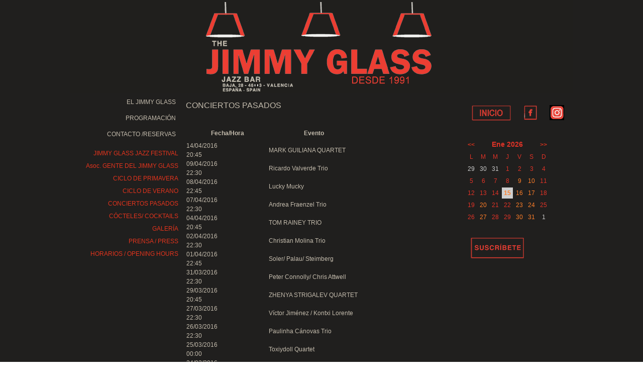

--- FILE ---
content_type: text/html; charset=UTF-8
request_url: https://www.jimmyglassjazz.net/conciertos-pasados/?pno=98
body_size: 12205
content:
<!DOCTYPE html>
<html lang="es">
<head>
<meta charset="UTF-8" />
<title>CONCIERTOS PASADOS - Jimmy Glass Jazz BarJimmy Glass Jazz Bar</title>
<!-- Created by Artisteer v4.0.0.58475 -->
<meta name="viewport" content="initial-scale = 1.0, maximum-scale = 1.0, user-scalable = no, width = device-width">
<!--[if lt IE 9]><script src="https://html5shiv.googlecode.com/svn/trunk/html5.js"></script><![endif]-->

<link rel="stylesheet" href="https://www.jimmyglassjazz.net/wp-content/themes/NUEVO/style.css" media="screen" />
<link rel="pingback" href="https://www.jimmyglassjazz.net/xmlrpc.php" />
<meta name='robots' content='index, follow, max-image-preview:large, max-snippet:-1, max-video-preview:-1' />

	<!-- This site is optimized with the Yoast SEO plugin v16.4 - https://yoast.com/wordpress/plugins/seo/ -->
	<link rel="canonical" href="https://www.jimmyglassjazz.net/conciertos-pasados/" />
	<meta property="og:locale" content="es_ES" />
	<meta property="og:type" content="article" />
	<meta property="og:title" content="CONCIERTOS PASADOS - Jimmy Glass Jazz Bar" />
	<meta property="og:description" content="&nbsp;" />
	<meta property="og:url" content="https://www.jimmyglassjazz.net/conciertos-pasados/" />
	<meta property="og:site_name" content="Jimmy Glass Jazz Bar" />
	<meta property="article:publisher" content="https://www.facebook.com/JimmyGlassJazzBar?ref=hl" />
	<meta property="article:modified_time" content="2014-05-14T09:56:12+00:00" />
	<meta name="twitter:card" content="summary" />
	<meta name="twitter:site" content="@JimmyGlassJazz" />
	<script type="application/ld+json" class="yoast-schema-graph">{"@context":"https://schema.org","@graph":[{"@type":"WebSite","@id":"https://www.jimmyglassjazz.net/#website","url":"https://www.jimmyglassjazz.net/","name":"Jimmy Glass Jazz Bar","description":"Club de jazz en el barrio del Carmen (Valencia, Espa&ntilde;a/Spain) fundado en 1991 y dentro del circuito internacional de conciertos. Jazz en directo, cuatro d&iacute;as por semana. Copas y cenas.","potentialAction":[{"@type":"SearchAction","target":"https://www.jimmyglassjazz.net/?s={search_term_string}","query-input":"required name=search_term_string"}],"inLanguage":"es"},{"@type":"WebPage","@id":"https://www.jimmyglassjazz.net/conciertos-pasados/#webpage","url":"https://www.jimmyglassjazz.net/conciertos-pasados/","name":"CONCIERTOS PASADOS - Jimmy Glass Jazz Bar","isPartOf":{"@id":"https://www.jimmyglassjazz.net/#website"},"datePublished":"2014-05-01T17:56:55+00:00","dateModified":"2014-05-14T09:56:12+00:00","breadcrumb":{"@id":"https://www.jimmyglassjazz.net/conciertos-pasados/#breadcrumb"},"inLanguage":"es","potentialAction":[{"@type":"ReadAction","target":["https://www.jimmyglassjazz.net/conciertos-pasados/"]}]},{"@type":"BreadcrumbList","@id":"https://www.jimmyglassjazz.net/conciertos-pasados/#breadcrumb","itemListElement":[{"@type":"ListItem","position":1,"item":{"@type":"WebPage","@id":"https://www.jimmyglassjazz.net/","url":"https://www.jimmyglassjazz.net/","name":"Portada"}},{"@type":"ListItem","position":2,"item":{"@id":"https://www.jimmyglassjazz.net/conciertos-pasados/#webpage"}}]}]}</script>
	<!-- / Yoast SEO plugin. -->


<link rel='dns-prefetch' href='//cdnjs.cloudflare.com' />
<link rel='dns-prefetch' href='//fonts.googleapis.com' />
<link rel='dns-prefetch' href='//s.w.org' />
<link rel='dns-prefetch' href='//m9m6e2w5.stackpathcdn.com' />
<link rel='dns-prefetch' href='//cdn.shareaholic.net' />
<link rel='dns-prefetch' href='//www.shareaholic.net' />
<link rel='dns-prefetch' href='//analytics.shareaholic.com' />
<link rel='dns-prefetch' href='//recs.shareaholic.com' />
<link rel='dns-prefetch' href='//partner.shareaholic.com' />
<link rel="alternate" type="application/rss+xml" title="Jimmy Glass Jazz Bar &raquo; Feed" href="https://www.jimmyglassjazz.net/feed/" />
<link rel="alternate" type="application/rss+xml" title="Jimmy Glass Jazz Bar &raquo; Feed de los comentarios" href="https://www.jimmyglassjazz.net/comments/feed/" />
<!-- Shareaholic - https://www.shareaholic.com -->
<link rel='preload' href='//cdn.shareaholic.net/assets/pub/shareaholic.js' as='script'/>
<script data-no-minify='1' data-cfasync='false'>
_SHR_SETTINGS = {"endpoints":{"local_recs_url":"https:\/\/www.jimmyglassjazz.net\/wp-admin\/admin-ajax.php?action=shareaholic_permalink_related","ajax_url":"https:\/\/www.jimmyglassjazz.net\/wp-admin\/admin-ajax.php","share_counts_url":"https:\/\/www.jimmyglassjazz.net\/wp-admin\/admin-ajax.php?action=shareaholic_share_counts_api"},"site_id":"b6aeb00d55bcb6ce56a381b555f1f4cf","url_components":{"year":"2014","monthnum":"05","day":"01","hour":"17","minute":"56","second":"55","post_id":"829","postname":"conciertos-pasados","category":"eventos"}};
</script>
<script data-no-minify='1' data-cfasync='false' src='//cdn.shareaholic.net/assets/pub/shareaholic.js' data-shr-siteid='b6aeb00d55bcb6ce56a381b555f1f4cf' async ></script>

<!-- Shareaholic Content Tags -->
<meta name='shareaholic:site_name' content='Jimmy Glass Jazz Bar' />
<meta name='shareaholic:language' content='es' />
<meta name='shareaholic:url' content='https://www.jimmyglassjazz.net/conciertos-pasados/' />
<meta name='shareaholic:keywords' content='type:page' />
<meta name='shareaholic:article_published_time' content='2014-05-01T17:56:55+02:00' />
<meta name='shareaholic:article_modified_time' content='2014-05-14T11:56:12+02:00' />
<meta name='shareaholic:shareable_page' content='true' />
<meta name='shareaholic:article_author_name' content='admin' />
<meta name='shareaholic:site_id' content='b6aeb00d55bcb6ce56a381b555f1f4cf' />
<meta name='shareaholic:wp_version' content='9.6.3' />

<!-- Shareaholic Content Tags End -->
		<!-- This site uses the Google Analytics by MonsterInsights plugin v7.17.0 - Using Analytics tracking - https://www.monsterinsights.com/ -->
							<script src="//www.googletagmanager.com/gtag/js?id=UA-64612070-1"  type="text/javascript" data-cfasync="false"></script>
			<script type="text/javascript" data-cfasync="false">
				var mi_version = '7.17.0';
				var mi_track_user = true;
				var mi_no_track_reason = '';
				
								var disableStr = 'ga-disable-UA-64612070-1';

				/* Function to detect opted out users */
				function __gtagTrackerIsOptedOut() {
					return document.cookie.indexOf( disableStr + '=true' ) > - 1;
				}

				/* Disable tracking if the opt-out cookie exists. */
				if ( __gtagTrackerIsOptedOut() ) {
					window[disableStr] = true;
				}

				/* Opt-out function */
				function __gtagTrackerOptout() {
					document.cookie = disableStr + '=true; expires=Thu, 31 Dec 2099 23:59:59 UTC; path=/';
					window[disableStr] = true;
				}

				if ( 'undefined' === typeof gaOptout ) {
					function gaOptout() {
						__gtagTrackerOptout();
					}
				}
								window.dataLayer = window.dataLayer || [];
				if ( mi_track_user ) {
					function __gtagTracker() {dataLayer.push( arguments );}
					__gtagTracker( 'js', new Date() );
					__gtagTracker( 'set', {
						'developer_id.dZGIzZG' : true,
						                    });
					__gtagTracker( 'config', 'UA-64612070-1', {
						forceSSL:true,					} );
										window.gtag = __gtagTracker;										(
						function () {
							/* https://developers.google.com/analytics/devguides/collection/analyticsjs/ */
							/* ga and __gaTracker compatibility shim. */
							var noopfn = function () {
								return null;
							};
							var newtracker = function () {
								return new Tracker();
							};
							var Tracker = function () {
								return null;
							};
							var p = Tracker.prototype;
							p.get = noopfn;
							p.set = noopfn;
							p.send = function (){
								var args = Array.prototype.slice.call(arguments);
								args.unshift( 'send' );
								__gaTracker.apply(null, args);
							};
							var __gaTracker = function () {
								var len = arguments.length;
								if ( len === 0 ) {
									return;
								}
								var f = arguments[len - 1];
								if ( typeof f !== 'object' || f === null || typeof f.hitCallback !== 'function' ) {
									if ( 'send' === arguments[0] ) {
										var hitConverted, hitObject = false, action;
										if ( 'event' === arguments[1] ) {
											if ( 'undefined' !== typeof arguments[3] ) {
												hitObject = {
													'eventAction': arguments[3],
													'eventCategory': arguments[2],
													'eventLabel': arguments[4],
													'value': arguments[5] ? arguments[5] : 1,
												}
											}
										}
										if ( typeof arguments[2] === 'object' ) {
											hitObject = arguments[2];
										}
										if ( typeof arguments[5] === 'object' ) {
											Object.assign( hitObject, arguments[5] );
										}
										if ( 'undefined' !== typeof (
											arguments[1].hitType
										) ) {
											hitObject = arguments[1];
										}
										if ( hitObject ) {
											action = 'timing' === arguments[1].hitType ? 'timing_complete' : hitObject.eventAction;
											hitConverted = mapArgs( hitObject );
											__gtagTracker( 'event', action, hitConverted );
										}
									}
									return;
								}

								function mapArgs( args ) {
									var gaKey, hit = {};
									var gaMap = {
										'eventCategory': 'event_category',
										'eventAction': 'event_action',
										'eventLabel': 'event_label',
										'eventValue': 'event_value',
										'nonInteraction': 'non_interaction',
										'timingCategory': 'event_category',
										'timingVar': 'name',
										'timingValue': 'value',
										'timingLabel': 'event_label',
									};
									for ( gaKey in gaMap ) {
										if ( 'undefined' !== typeof args[gaKey] ) {
											hit[gaMap[gaKey]] = args[gaKey];
										}
									}
									return hit;
								}

								try {
									f.hitCallback();
								} catch ( ex ) {
								}
							};
							__gaTracker.create = newtracker;
							__gaTracker.getByName = newtracker;
							__gaTracker.getAll = function () {
								return [];
							};
							__gaTracker.remove = noopfn;
							__gaTracker.loaded = true;
							window['__gaTracker'] = __gaTracker;
						}
					)();
									} else {
										console.log( "" );
					( function () {
							function __gtagTracker() {
								return null;
							}
							window['__gtagTracker'] = __gtagTracker;
							window['gtag'] = __gtagTracker;
					} )();
									}
			</script>
				<!-- / Google Analytics by MonsterInsights -->
				<script type="text/javascript">
			window._wpemojiSettings = {"baseUrl":"https:\/\/s.w.org\/images\/core\/emoji\/13.0.1\/72x72\/","ext":".png","svgUrl":"https:\/\/s.w.org\/images\/core\/emoji\/13.0.1\/svg\/","svgExt":".svg","source":{"concatemoji":"https:\/\/www.jimmyglassjazz.net\/wp-includes\/js\/wp-emoji-release.min.js?ver=5.7.14"}};
			!function(e,a,t){var n,r,o,i=a.createElement("canvas"),p=i.getContext&&i.getContext("2d");function s(e,t){var a=String.fromCharCode;p.clearRect(0,0,i.width,i.height),p.fillText(a.apply(this,e),0,0);e=i.toDataURL();return p.clearRect(0,0,i.width,i.height),p.fillText(a.apply(this,t),0,0),e===i.toDataURL()}function c(e){var t=a.createElement("script");t.src=e,t.defer=t.type="text/javascript",a.getElementsByTagName("head")[0].appendChild(t)}for(o=Array("flag","emoji"),t.supports={everything:!0,everythingExceptFlag:!0},r=0;r<o.length;r++)t.supports[o[r]]=function(e){if(!p||!p.fillText)return!1;switch(p.textBaseline="top",p.font="600 32px Arial",e){case"flag":return s([127987,65039,8205,9895,65039],[127987,65039,8203,9895,65039])?!1:!s([55356,56826,55356,56819],[55356,56826,8203,55356,56819])&&!s([55356,57332,56128,56423,56128,56418,56128,56421,56128,56430,56128,56423,56128,56447],[55356,57332,8203,56128,56423,8203,56128,56418,8203,56128,56421,8203,56128,56430,8203,56128,56423,8203,56128,56447]);case"emoji":return!s([55357,56424,8205,55356,57212],[55357,56424,8203,55356,57212])}return!1}(o[r]),t.supports.everything=t.supports.everything&&t.supports[o[r]],"flag"!==o[r]&&(t.supports.everythingExceptFlag=t.supports.everythingExceptFlag&&t.supports[o[r]]);t.supports.everythingExceptFlag=t.supports.everythingExceptFlag&&!t.supports.flag,t.DOMReady=!1,t.readyCallback=function(){t.DOMReady=!0},t.supports.everything||(n=function(){t.readyCallback()},a.addEventListener?(a.addEventListener("DOMContentLoaded",n,!1),e.addEventListener("load",n,!1)):(e.attachEvent("onload",n),a.attachEvent("onreadystatechange",function(){"complete"===a.readyState&&t.readyCallback()})),(n=t.source||{}).concatemoji?c(n.concatemoji):n.wpemoji&&n.twemoji&&(c(n.twemoji),c(n.wpemoji)))}(window,document,window._wpemojiSettings);
		</script>
		<style type="text/css">
img.wp-smiley,
img.emoji {
	display: inline !important;
	border: none !important;
	box-shadow: none !important;
	height: 1em !important;
	width: 1em !important;
	margin: 0 .07em !important;
	vertical-align: -0.1em !important;
	background: none !important;
	padding: 0 !important;
}
</style>
	<link rel='stylesheet' id='wp-block-library-css'  href='https://www.jimmyglassjazz.net/wp-includes/css/dist/block-library/style.min.css?ver=5.7.14' type='text/css' media='all' />
<link rel='stylesheet' id='contact-form-7-css'  href='https://www.jimmyglassjazz.net/wp-content/plugins/contact-form-7/includes/css/styles.css?ver=5.4.1' type='text/css' media='all' />
<link rel='stylesheet' id='events-manager-css'  href='https://www.jimmyglassjazz.net/wp-content/plugins/events-manager/includes/css/events_manager.css?ver=5.9942' type='text/css' media='all' />
<link rel='stylesheet' id='google-font-manager-abeezee-css'  href='//fonts.googleapis.com/css?family=ABeeZee&#038;ver=5.7.14' type='text/css' media='all' />
<link rel='stylesheet' id='google-font-manager-abel-css'  href='//fonts.googleapis.com/css?family=Abel&#038;ver=5.7.14' type='text/css' media='all' />
<link rel='stylesheet' id='google-font-manager-abril-fatface-css'  href='//fonts.googleapis.com/css?family=Abril+Fatface&#038;ver=5.7.14' type='text/css' media='all' />
<link rel='stylesheet' id='google-font-manager-aclonica-css'  href='//fonts.googleapis.com/css?family=Aclonica&#038;ver=5.7.14' type='text/css' media='all' />
<link rel='stylesheet' id='google-font-manager-acme-css'  href='//fonts.googleapis.com/css?family=Acme&#038;ver=5.7.14' type='text/css' media='all' />
<link rel='stylesheet' id='google-font-manager-actor-css'  href='//fonts.googleapis.com/css?family=Actor&#038;ver=5.7.14' type='text/css' media='all' />
<link rel='stylesheet' id='google-font-manager-adamina-css'  href='//fonts.googleapis.com/css?family=Adamina&#038;ver=5.7.14' type='text/css' media='all' />
<link rel='stylesheet' id='google-font-manager-advent-pro-css'  href='//fonts.googleapis.com/css?family=Advent+Pro&#038;ver=5.7.14' type='text/css' media='all' />
<link rel='stylesheet' id='google-font-manager-almendra-display-css'  href='//fonts.googleapis.com/css?family=Almendra+Display&#038;ver=5.7.14' type='text/css' media='all' />
<link rel='stylesheet' id='google-font-manager-alegreya-sc-css'  href='//fonts.googleapis.com/css?family=Alegreya+SC&#038;ver=5.7.14' type='text/css' media='all' />
<link rel='stylesheet' id='google-font-manager-aladin-css'  href='//fonts.googleapis.com/css?family=Aladin&#038;ver=5.7.14' type='text/css' media='all' />
<link rel='stylesheet' id='google-font-manager-akronim-css'  href='//fonts.googleapis.com/css?family=Akronim&#038;ver=5.7.14' type='text/css' media='all' />
<link rel='stylesheet' id='google-font-manager-aguafina-script-css'  href='//fonts.googleapis.com/css?family=Aguafina+Script&#038;ver=5.7.14' type='text/css' media='all' />
<link rel='stylesheet' id='google-font-manager-alice-css'  href='//fonts.googleapis.com/css?family=Alice&#038;ver=5.7.14' type='text/css' media='all' />
<link rel='stylesheet' id='google-font-manager-bangers-css'  href='//fonts.googleapis.com/css?family=Bangers&#038;ver=5.7.14' type='text/css' media='all' />
<link rel='stylesheet' id='google-font-manager-balthazar-css'  href='//fonts.googleapis.com/css?family=Balthazar&#038;ver=5.7.14' type='text/css' media='all' />
<link rel='stylesheet' id='google-font-manager-averia-sans-libre-css'  href='//fonts.googleapis.com/css?family=Averia+Sans+Libre&#038;ver=5.7.14' type='text/css' media='all' />
<link rel='stylesheet' id='google-font-manager-averia-libre-css'  href='//fonts.googleapis.com/css?family=Averia+Libre&#038;ver=5.7.14' type='text/css' media='all' />
<link rel='stylesheet' id='google-font-manager-calligraffitti-css'  href='//fonts.googleapis.com/css?family=Calligraffitti&#038;ver=5.7.14' type='text/css' media='all' />
<link rel='stylesheet' id='google-font-manager-bowlby-one-css'  href='//fonts.googleapis.com/css?family=Bowlby+One&#038;ver=5.7.14' type='text/css' media='all' />
<link rel='stylesheet' id='google-font-manager-arbutus-slab-css'  href='//fonts.googleapis.com/css?family=Arbutus+Slab&#038;ver=5.7.14' type='text/css' media='all' />
<link rel='stylesheet' id='google-font-manager-architects-daughter-css'  href='//fonts.googleapis.com/css?family=Architects+Daughter&#038;ver=5.7.14' type='text/css' media='all' />
<link rel='stylesheet' id='google-font-manager-arbutus-css'  href='//fonts.googleapis.com/css?family=Arbutus&#038;ver=5.7.14' type='text/css' media='all' />
<link rel='stylesheet' id='google-font-manager-bilbo-css'  href='//fonts.googleapis.com/css?family=Bilbo&#038;ver=5.7.14' type='text/css' media='all' />
<link rel='stylesheet' id='google-font-manager-belleza-css'  href='//fonts.googleapis.com/css?family=Belleza&#038;ver=5.7.14' type='text/css' media='all' />
<link rel='stylesheet' id='google-font-manager-averia-serif-libre-css'  href='//fonts.googleapis.com/css?family=Averia+Serif+Libre&#038;ver=5.7.14' type='text/css' media='all' />
<link rel='stylesheet' id='google-font-manager-amatic-sc-css'  href='//fonts.googleapis.com/css?family=Amatic+SC&#038;ver=5.7.14' type='text/css' media='all' />
<link rel='stylesheet' id='google-font-manager-andada-css'  href='//fonts.googleapis.com/css?family=Andada&#038;ver=5.7.14' type='text/css' media='all' />
<link rel='stylesheet' id='google-font-manager-baumans-css'  href='//fonts.googleapis.com/css?family=Baumans&#038;ver=5.7.14' type='text/css' media='all' />
<link rel='stylesheet' id='google-font-manager-basic-css'  href='//fonts.googleapis.com/css?family=Basic&#038;ver=5.7.14' type='text/css' media='all' />
<link rel='stylesheet' id='google-font-manager-bad-script-css'  href='//fonts.googleapis.com/css?family=Bad+Script&#038;ver=5.7.14' type='text/css' media='all' />
<link rel='stylesheet' id='google-font-manager-bubblegum-sans-css'  href='//fonts.googleapis.com/css?family=Bubblegum+Sans&#038;ver=5.7.14' type='text/css' media='all' />
<link rel='stylesheet' id='google-font-manager-bokor-css'  href='//fonts.googleapis.com/css?family=Bokor&#038;ver=5.7.14' type='text/css' media='all' />
<link rel='stylesheet' id='google-font-manager-bonbon-css'  href='//fonts.googleapis.com/css?family=Bonbon&#038;ver=5.7.14' type='text/css' media='all' />
<link rel='stylesheet' id='google-font-manager-bowlby-one-sc-css'  href='//fonts.googleapis.com/css?family=Bowlby+One+SC&#038;ver=5.7.14' type='text/css' media='all' />
<link rel='stylesheet' id='google-font-manager-bitter-css'  href='//fonts.googleapis.com/css?family=Bitter&#038;ver=5.7.14' type='text/css' media='all' />
<link rel='stylesheet' id='google-font-manager-black-ops-one-css'  href='//fonts.googleapis.com/css?family=Black+Ops+One&#038;ver=5.7.14' type='text/css' media='all' />
<link rel='stylesheet' id='google-font-manager-bree-serif-css'  href='//fonts.googleapis.com/css?family=Bree+Serif&#038;ver=5.7.14' type='text/css' media='all' />
<link rel='stylesheet' id='google-font-manager-brawler-css'  href='//fonts.googleapis.com/css?family=Brawler&#038;ver=5.7.14' type='text/css' media='all' />
<link rel='stylesheet' id='google-font-manager-bigshot-one-css'  href='//fonts.googleapis.com/css?family=Bigshot+One&#038;ver=5.7.14' type='text/css' media='all' />
<link rel='stylesheet' id='google-font-manager-bigelow-rules-css'  href='//fonts.googleapis.com/css?family=Bigelow+Rules&#038;ver=5.7.14' type='text/css' media='all' />
<link rel='stylesheet' id='google-font-manager-boogaloo-css'  href='//fonts.googleapis.com/css?family=Boogaloo&#038;ver=5.7.14' type='text/css' media='all' />
<link rel='stylesheet' id='google-font-manager-cabin-css'  href='//fonts.googleapis.com/css?family=Cabin&#038;ver=5.7.14' type='text/css' media='all' />
<link rel='stylesheet' id='google-font-manager-candal-css'  href='//fonts.googleapis.com/css?family=Candal&#038;ver=5.7.14' type='text/css' media='all' />
<link rel='stylesheet' id='google-font-manager-cabin-condensed-css'  href='//fonts.googleapis.com/css?family=Cabin+Condensed&#038;ver=5.7.14' type='text/css' media='all' />
<link rel='stylesheet' id='google-font-manager-cantata-one-css'  href='//fonts.googleapis.com/css?family=Cantata+One&#038;ver=5.7.14' type='text/css' media='all' />
<link rel='stylesheet' id='google-font-manager-cabin-sketch-css'  href='//fonts.googleapis.com/css?family=Cabin+Sketch&#038;ver=5.7.14' type='text/css' media='all' />
<link rel='stylesheet' id='google-font-manager-caesar-dressing-css'  href='//fonts.googleapis.com/css?family=Caesar+Dressing&#038;ver=5.7.14' type='text/css' media='all' />
<link rel='stylesheet' id='google-font-manager-capriola-css'  href='//fonts.googleapis.com/css?family=Capriola&#038;ver=5.7.14' type='text/css' media='all' />
<link rel='stylesheet' id='google-font-manager-cardo-css'  href='//fonts.googleapis.com/css?family=Cardo&#038;ver=5.7.14' type='text/css' media='all' />
<link rel='stylesheet' id='google-font-manager-chela-one-css'  href='//fonts.googleapis.com/css?family=Chela+One&#038;ver=5.7.14' type='text/css' media='all' />
<link rel='stylesheet' id='google-font-manager-chau-philomene-one-css'  href='//fonts.googleapis.com/css?family=Chau+Philomene+One&#038;ver=5.7.14' type='text/css' media='all' />
<link rel='stylesheet' id='google-font-manager-chango-css'  href='//fonts.googleapis.com/css?family=Chango&#038;ver=5.7.14' type='text/css' media='all' />
<link rel='stylesheet' id='google-font-manager-changa-one-css'  href='//fonts.googleapis.com/css?family=Changa+One&#038;ver=5.7.14' type='text/css' media='all' />
<link rel='stylesheet' id='google-font-manager-chelsea-market-css'  href='//fonts.googleapis.com/css?family=Chelsea+Market&#038;ver=5.7.14' type='text/css' media='all' />
<link rel='stylesheet' id='google-font-manager-cherry-swash-css'  href='//fonts.googleapis.com/css?family=Cherry+Swash&#038;ver=5.7.14' type='text/css' media='all' />
<link rel='stylesheet' id='google-font-manager-cinzel-decorative-css'  href='//fonts.googleapis.com/css?family=Cinzel+Decorative&#038;ver=5.7.14' type='text/css' media='all' />
<link rel='stylesheet' id='google-font-manager-coda-css'  href='//fonts.googleapis.com/css?family=Coda&#038;ver=5.7.14' type='text/css' media='all' />
<link rel='stylesheet' id='google-font-manager-cousine-css'  href='//fonts.googleapis.com/css?family=Cousine&#038;ver=5.7.14' type='text/css' media='all' />
<link rel='stylesheet' id='google-font-manager-courgette-css'  href='//fonts.googleapis.com/css?family=Courgette&#038;ver=5.7.14' type='text/css' media='all' />
<link rel='stylesheet' id='google-font-manager-creepster-css'  href='//fonts.googleapis.com/css?family=Creepster&#038;ver=5.7.14' type='text/css' media='all' />
<link rel='stylesheet' id='google-font-manager-crushed-css'  href='//fonts.googleapis.com/css?family=Crushed&#038;ver=5.7.14' type='text/css' media='all' />
<link rel='stylesheet' id='google-font-manager-croissant-one-css'  href='//fonts.googleapis.com/css?family=Croissant+One&#038;ver=5.7.14' type='text/css' media='all' />
<link rel='stylesheet' id='google-font-manager-dangrek-css'  href='//fonts.googleapis.com/css?family=Dangrek&#038;ver=5.7.14' type='text/css' media='all' />
<link rel='stylesheet' id='google-font-manager-delius-swash-caps-css'  href='//fonts.googleapis.com/css?family=Delius+Swash+Caps&#038;ver=5.7.14' type='text/css' media='all' />
<link rel='stylesheet' id='google-font-manager-dancing-script-css'  href='//fonts.googleapis.com/css?family=Dancing+Script&#038;ver=5.7.14' type='text/css' media='all' />
<link rel='stylesheet' id='google-font-manager-della-respira-css'  href='//fonts.googleapis.com/css?family=Della+Respira&#038;ver=5.7.14' type='text/css' media='all' />
<link rel='stylesheet' id='google-font-manager-glass-antiqua-css'  href='//fonts.googleapis.com/css?family=Glass+Antiqua&#038;ver=5.7.14' type='text/css' media='all' />
<link rel='stylesheet' id='google-font-manager-give-you-glory-css'  href='//fonts.googleapis.com/css?family=Give+You+Glory&#038;ver=5.7.14' type='text/css' media='all' />
<link rel='stylesheet' id='google-font-manager-gilda-display-css'  href='//fonts.googleapis.com/css?family=Gilda+Display&#038;ver=5.7.14' type='text/css' media='all' />
<link rel='stylesheet' id='google-font-manager-hanalei-fill-css'  href='//fonts.googleapis.com/css?family=Hanalei+Fill&#038;ver=5.7.14' type='text/css' media='all' />
<link rel='stylesheet' id='google-font-manager-hanalei-css'  href='//fonts.googleapis.com/css?family=Hanalei&#038;ver=5.7.14' type='text/css' media='all' />
<link rel='stylesheet' id='google-font-manager-holtwood-one-sc-css'  href='//fonts.googleapis.com/css?family=Holtwood+One+SC&#038;ver=5.7.14' type='text/css' media='all' />
<link rel='stylesheet' id='google-font-manager-headland-one-css'  href='//fonts.googleapis.com/css?family=Headland+One&#038;ver=5.7.14' type='text/css' media='all' />
<link rel='stylesheet' id='google-font-manager-happy-monkey-css'  href='//fonts.googleapis.com/css?family=Happy+Monkey&#038;ver=5.7.14' type='text/css' media='all' />
<link rel='stylesheet' id='google-font-manager-habibi-css'  href='//fonts.googleapis.com/css?family=Habibi&#038;ver=5.7.14' type='text/css' media='all' />
<link rel='stylesheet' id='google-font-manager-im-fell-dw-pica-sc-css'  href='//fonts.googleapis.com/css?family=IM+Fell+DW+Pica+SC&#038;ver=5.7.14' type='text/css' media='all' />
<link rel='stylesheet' id='google-font-manager-im-fell-double-pica-css'  href='//fonts.googleapis.com/css?family=IM+Fell+Double+Pica&#038;ver=5.7.14' type='text/css' media='all' />
<link rel='stylesheet' id='google-font-manager-homenaje-css'  href='//fonts.googleapis.com/css?family=Homenaje&#038;ver=5.7.14' type='text/css' media='all' />
<link rel='stylesheet' id='google-font-manager-homemade-apple-css'  href='//fonts.googleapis.com/css?family=Homemade+Apple&#038;ver=5.7.14' type='text/css' media='all' />
<link rel='stylesheet' id='google-font-manager-hanuman-css'  href='//fonts.googleapis.com/css?family=Hanuman&#038;ver=5.7.14' type='text/css' media='all' />
<link rel='stylesheet' id='google-font-manager-im-fell-french-canon-css'  href='//fonts.googleapis.com/css?family=IM+Fell+French+Canon&#038;ver=5.7.14' type='text/css' media='all' />
<link rel='stylesheet' id='google-font-manager-im-fell-english-sc-css'  href='//fonts.googleapis.com/css?family=IM+Fell+English+SC&#038;ver=5.7.14' type='text/css' media='all' />
<link rel='stylesheet' id='google-font-manager-im-fell-great-primer-sc-css'  href='//fonts.googleapis.com/css?family=IM+Fell+Great+Primer+SC&#038;ver=5.7.14' type='text/css' media='all' />
<link rel='stylesheet' id='google-font-manager-iceberg-css'  href='//fonts.googleapis.com/css?family=Iceberg&#038;ver=5.7.14' type='text/css' media='all' />
<link rel='stylesheet' id='google-font-manager-jim-nightshade-css'  href='//fonts.googleapis.com/css?family=Jim+Nightshade&#038;ver=5.7.14' type='text/css' media='all' />
<link rel='stylesheet' id='google-font-manager-joti-one-css'  href='//fonts.googleapis.com/css?family=Joti+One&#038;ver=5.7.14' type='text/css' media='all' />
<link rel='stylesheet' id='google-font-manager-kaushan-script-css'  href='//fonts.googleapis.com/css?family=Kaushan+Script&#038;ver=5.7.14' type='text/css' media='all' />
<link rel='stylesheet' id='fancybox-0-css'  href='https://www.jimmyglassjazz.net/wp-content/plugins/nextgen-gallery/products/photocrati_nextgen/modules/lightbox/static/fancybox/jquery.fancybox-1.3.4.css?ver=3.11' type='text/css' media='all' />
<link rel='stylesheet' id='nextgen_widgets_style-css'  href='https://www.jimmyglassjazz.net/wp-content/plugins/nextgen-gallery/products/photocrati_nextgen/modules/widget/static/widgets.css?ver=3.11' type='text/css' media='all' />
<link rel='stylesheet' id='nextgen_basic_thumbnails_style-css'  href='https://www.jimmyglassjazz.net/wp-content/plugins/nextgen-gallery/products/photocrati_nextgen/modules/nextgen_basic_gallery/static/thumbnails/nextgen_basic_thumbnails.css?ver=3.11' type='text/css' media='all' />
<link rel='stylesheet' id='nextgen_basic_slideshow_style-css'  href='https://www.jimmyglassjazz.net/wp-content/plugins/nextgen-gallery/products/photocrati_nextgen/modules/nextgen_basic_gallery/static/slideshow/ngg_basic_slideshow.css?ver=3.11' type='text/css' media='all' />
<!--[if lte IE 7]>
<link rel='stylesheet' id='style.ie7.css-css'  href='https://www.jimmyglassjazz.net/wp-content/themes/NUEVO/style.ie7.css?ver=5.7.14' type='text/css' media='screen' />
<![endif]-->
<link rel='stylesheet' id='style.responsive.css-css'  href='https://www.jimmyglassjazz.net/wp-content/themes/NUEVO/style.responsive.css?ver=5.7.14' type='text/css' media='all' />
<script type='text/javascript' id='monsterinsights-frontend-script-js-extra'>
/* <![CDATA[ */
var monsterinsights_frontend = {"js_events_tracking":"true","download_extensions":"doc,pdf,ppt,zip,xls,docx,pptx,xlsx","inbound_paths":"[]","home_url":"https:\/\/www.jimmyglassjazz.net","hash_tracking":"false","ua":"UA-64612070-1"};
/* ]]> */
</script>
<script type='text/javascript' src='https://www.jimmyglassjazz.net/wp-content/plugins/google-analytics-for-wordpress/assets/js/frontend-gtag.min.js?ver=7.17.0' id='monsterinsights-frontend-script-js'></script>
<script type='text/javascript' src='https://www.jimmyglassjazz.net/wp-includes/js/dist/vendor/wp-polyfill.min.js?ver=7.4.4' id='wp-polyfill-js'></script>
<script type='text/javascript' id='wp-polyfill-js-after'>
( 'fetch' in window ) || document.write( '<script src="https://www.jimmyglassjazz.net/wp-includes/js/dist/vendor/wp-polyfill-fetch.min.js?ver=3.0.0"></scr' + 'ipt>' );( document.contains ) || document.write( '<script src="https://www.jimmyglassjazz.net/wp-includes/js/dist/vendor/wp-polyfill-node-contains.min.js?ver=3.42.0"></scr' + 'ipt>' );( window.DOMRect ) || document.write( '<script src="https://www.jimmyglassjazz.net/wp-includes/js/dist/vendor/wp-polyfill-dom-rect.min.js?ver=3.42.0"></scr' + 'ipt>' );( window.URL && window.URL.prototype && window.URLSearchParams ) || document.write( '<script src="https://www.jimmyglassjazz.net/wp-includes/js/dist/vendor/wp-polyfill-url.min.js?ver=3.6.4"></scr' + 'ipt>' );( window.FormData && window.FormData.prototype.keys ) || document.write( '<script src="https://www.jimmyglassjazz.net/wp-includes/js/dist/vendor/wp-polyfill-formdata.min.js?ver=3.0.12"></scr' + 'ipt>' );( Element.prototype.matches && Element.prototype.closest ) || document.write( '<script src="https://www.jimmyglassjazz.net/wp-includes/js/dist/vendor/wp-polyfill-element-closest.min.js?ver=2.0.2"></scr' + 'ipt>' );( 'objectFit' in document.documentElement.style ) || document.write( '<script src="https://www.jimmyglassjazz.net/wp-includes/js/dist/vendor/wp-polyfill-object-fit.min.js?ver=2.3.4"></scr' + 'ipt>' );
</script>
<script type='text/javascript' src='https://www.jimmyglassjazz.net/wp-content/themes/NUEVO/jquery.js?ver=5.7.14' id='jquery-js'></script>
<script type='text/javascript' src='https://www.jimmyglassjazz.net/wp-includes/js/jquery/ui/core.min.js?ver=1.12.1' id='jquery-ui-core-js'></script>
<script type='text/javascript' src='https://www.jimmyglassjazz.net/wp-includes/js/jquery/ui/mouse.min.js?ver=1.12.1' id='jquery-ui-mouse-js'></script>
<script type='text/javascript' src='https://www.jimmyglassjazz.net/wp-includes/js/jquery/ui/sortable.min.js?ver=1.12.1' id='jquery-ui-sortable-js'></script>
<script type='text/javascript' src='https://www.jimmyglassjazz.net/wp-includes/js/jquery/ui/datepicker.min.js?ver=1.12.1' id='jquery-ui-datepicker-js'></script>
<script type='text/javascript' id='jquery-ui-datepicker-js-after'>
jQuery(document).ready(function(jQuery){jQuery.datepicker.setDefaults({"closeText":"Cerrar","currentText":"Hoy","monthNames":["enero","febrero","marzo","abril","mayo","junio","julio","agosto","septiembre","octubre","noviembre","diciembre"],"monthNamesShort":["Ene","Feb","Mar","Abr","May","Jun","Jul","Ago","Sep","Oct","Nov","Dic"],"nextText":"Siguiente","prevText":"Anterior","dayNames":["domingo","lunes","martes","mi\u00e9rcoles","jueves","viernes","s\u00e1bado"],"dayNamesShort":["Dom","Lun","Mar","Mi\u00e9","Jue","Vie","S\u00e1b"],"dayNamesMin":["D","L","M","X","J","V","S"],"dateFormat":"dd\/mm\/yy","firstDay":1,"isRTL":false});});
</script>
<script type='text/javascript' src='https://www.jimmyglassjazz.net/wp-includes/js/jquery/ui/menu.min.js?ver=1.12.1' id='jquery-ui-menu-js'></script>
<script type='text/javascript' src='https://www.jimmyglassjazz.net/wp-includes/js/dist/dom-ready.min.js?ver=93db39f6fe07a70cb9217310bec0a531' id='wp-dom-ready-js'></script>
<script type='text/javascript' src='https://www.jimmyglassjazz.net/wp-includes/js/dist/hooks.min.js?ver=d0188aa6c336f8bb426fe5318b7f5b72' id='wp-hooks-js'></script>
<script type='text/javascript' src='https://www.jimmyglassjazz.net/wp-includes/js/dist/i18n.min.js?ver=6ae7d829c963a7d8856558f3f9b32b43' id='wp-i18n-js'></script>
<script type='text/javascript' id='wp-i18n-js-after'>
wp.i18n.setLocaleData( { 'text direction\u0004ltr': [ 'ltr' ] } );
</script>
<script type='text/javascript' id='wp-a11y-js-translations'>
( function( domain, translations ) {
	var localeData = translations.locale_data[ domain ] || translations.locale_data.messages;
	localeData[""].domain = domain;
	wp.i18n.setLocaleData( localeData, domain );
} )( "default", {"translation-revision-date":"2025-11-02 11:15:48+0000","generator":"GlotPress\/4.0.3","domain":"messages","locale_data":{"messages":{"":{"domain":"messages","plural-forms":"nplurals=2; plural=n != 1;","lang":"es"},"Notifications":["Avisos"]}},"comment":{"reference":"wp-includes\/js\/dist\/a11y.js"}} );
</script>
<script type='text/javascript' src='https://www.jimmyglassjazz.net/wp-includes/js/dist/a11y.min.js?ver=f38c4dee80fd4bb43131247e3175c99a' id='wp-a11y-js'></script>
<script type='text/javascript' id='jquery-ui-autocomplete-js-extra'>
/* <![CDATA[ */
var uiAutocompleteL10n = {"noResults":"No se han encontrado resultados.","oneResult":"1 resultado encontrado. Utiliza las teclas de flecha arriba y abajo para navegar.","manyResults":"%d resultados encontrados. Utiliza las teclas arriba y abajo para navegar.","itemSelected":"Elemento seleccionado."};
/* ]]> */
</script>
<script type='text/javascript' src='https://www.jimmyglassjazz.net/wp-includes/js/jquery/ui/autocomplete.min.js?ver=1.12.1' id='jquery-ui-autocomplete-js'></script>
<script type='text/javascript' src='https://www.jimmyglassjazz.net/wp-includes/js/jquery/ui/resizable.min.js?ver=1.12.1' id='jquery-ui-resizable-js'></script>
<script type='text/javascript' src='https://www.jimmyglassjazz.net/wp-includes/js/jquery/ui/draggable.min.js?ver=1.12.1' id='jquery-ui-draggable-js'></script>
<script type='text/javascript' src='https://www.jimmyglassjazz.net/wp-includes/js/jquery/ui/controlgroup.min.js?ver=1.12.1' id='jquery-ui-controlgroup-js'></script>
<script type='text/javascript' src='https://www.jimmyglassjazz.net/wp-includes/js/jquery/ui/checkboxradio.min.js?ver=1.12.1' id='jquery-ui-checkboxradio-js'></script>
<script type='text/javascript' src='https://www.jimmyglassjazz.net/wp-includes/js/jquery/ui/button.min.js?ver=1.12.1' id='jquery-ui-button-js'></script>
<script type='text/javascript' src='https://www.jimmyglassjazz.net/wp-includes/js/jquery/ui/dialog.min.js?ver=1.12.1' id='jquery-ui-dialog-js'></script>
<script type='text/javascript' id='events-manager-js-extra'>
/* <![CDATA[ */
var EM = {"ajaxurl":"https:\/\/www.jimmyglassjazz.net\/wp-admin\/admin-ajax.php","locationajaxurl":"https:\/\/www.jimmyglassjazz.net\/wp-admin\/admin-ajax.php?action=locations_search","firstDay":"1","locale":"es","dateFormat":"dd\/mm\/yy","ui_css":"https:\/\/www.jimmyglassjazz.net\/wp-content\/plugins\/events-manager\/includes\/css\/jquery-ui.min.css","show24hours":"1","is_ssl":"1","txt_search":"Buscar","txt_searching":"Buscando...","txt_loading":"Cargando...","event_detach_warning":"\u00bfSeguro de que deseas separar este evento? Haci\u00e9ndolo, este evento ser\u00e1 independiente del conjunto de eventos peri\u00f3dicos.","delete_recurrence_warning":"\u00bfSeguro que deseas borrar todas las repeticiones de este evento? Todos los eventos se mover\u00e1n a la papelera."};
/* ]]> */
</script>
<script type='text/javascript' src='https://www.jimmyglassjazz.net/wp-content/plugins/events-manager/includes/js/events-manager.js?ver=5.9942' id='events-manager-js'></script>
<script type='text/javascript' id='photocrati_ajax-js-extra'>
/* <![CDATA[ */
var photocrati_ajax = {"url":"https:\/\/www.jimmyglassjazz.net\/index.php?photocrati_ajax=1","wp_home_url":"https:\/\/www.jimmyglassjazz.net","wp_site_url":"https:\/\/www.jimmyglassjazz.net","wp_root_url":"https:\/\/www.jimmyglassjazz.net","wp_plugins_url":"https:\/\/www.jimmyglassjazz.net\/wp-content\/plugins","wp_content_url":"https:\/\/www.jimmyglassjazz.net\/wp-content","wp_includes_url":"https:\/\/www.jimmyglassjazz.net\/wp-includes\/","ngg_param_slug":"nggallery"};
/* ]]> */
</script>
<script type='text/javascript' src='https://www.jimmyglassjazz.net/wp-content/plugins/nextgen-gallery/products/photocrati_nextgen/modules/ajax/static/ajax.min.js?ver=3.11' id='photocrati_ajax-js'></script>
<script type='text/javascript' src='https://www.jimmyglassjazz.net/wp-content/themes/NUEVO/script.js?ver=5.7.14' id='script.js-js'></script>
<script type='text/javascript' src='https://www.jimmyglassjazz.net/wp-content/themes/NUEVO/script.responsive.js?ver=5.7.14' id='script.responsive.js-js'></script>
<link rel="https://api.w.org/" href="https://www.jimmyglassjazz.net/wp-json/" /><link rel="alternate" type="application/json" href="https://www.jimmyglassjazz.net/wp-json/wp/v2/pages/829" /><link rel="EditURI" type="application/rsd+xml" title="RSD" href="https://www.jimmyglassjazz.net/xmlrpc.php?rsd" />
<link rel="wlwmanifest" type="application/wlwmanifest+xml" href="https://www.jimmyglassjazz.net/wp-includes/wlwmanifest.xml" /> 
<link rel='shortlink' href='https://www.jimmyglassjazz.net/?p=829' />
<link rel="alternate" type="application/json+oembed" href="https://www.jimmyglassjazz.net/wp-json/oembed/1.0/embed?url=https%3A%2F%2Fwww.jimmyglassjazz.net%2Fconciertos-pasados%2F" />
<link rel="alternate" type="text/xml+oembed" href="https://www.jimmyglassjazz.net/wp-json/oembed/1.0/embed?url=https%3A%2F%2Fwww.jimmyglassjazz.net%2Fconciertos-pasados%2F&#038;format=xml" />
<style id="google-font-mgr-style"></style>
<!-- Twitter Cards Meta - V 2.5.4 -->
<meta name="twitter:card" content="summary" />
<meta name="twitter:site" content="@JimmyGlassJazz" />
<meta name="twitter:creator" content="@JimmyGlassJazz" />
<meta name="twitter:url" content="https://www.jimmyglassjazz.net/conciertos-pasados/" />
<meta name="twitter:title" content="CONCIERTOS PASADOS" />
<meta name="twitter:description" content="&nbsp;" />
<meta name="twitter:image" content="" />
<!-- Twitter Cards Meta By WPDeveloper.net -->

<link rel="shortcut icon" href="https://www.jimmyglassjazz.net/wp-content/themes/NUEVO/favicon.ico" /><script>
  (function(i,s,o,g,r,a,m){i['GoogleAnalyticsObject']=r;i[r]=i[r]||function(){
  (i[r].q=i[r].q||[]).push(arguments)},i[r].l=1*new Date();a=s.createElement(o),
  m=s.getElementsByTagName(o)[0];a.async=1;a.src=g;m.parentNode.insertBefore(a,m)
  })(window,document,'script','//www.google-analytics.com/analytics.js','ga');

  ga('create', 'UA-64612070-1', 'auto');
  ga('send', 'pageview');

</script>
</head>
<body data-rsssl=1 class="page-template-default page page-id-829">

<div id="art-main">
    <div class="art-sheet clearfix">

<header class="clearfix art-header">


    <div class="art-shapes">


            </div>

                
                    
</header>

<div class="art-layout-wrapper clearfix">
                <div class="art-content-layout">
                    <div class="art-content-layout-row">
                        
<div class="art-layout-cell art-sidebar1 clearfix">
<div  id="text-2" class="art-block widget widget_text  clearfix">
        <div class="art-blockcontent">			<div class="textwidget"><p><a href="https://www.jimmyglassjazz.net/el-jimmy-glass/"><span style="color: #c4bcad;"> EL JIMMY GLASS</span></a></p>
<p></br></p>
<p><a href="programacion-3"><span style="color: #c4bcad;">PROGRAMACIÓN</span></a></p>
<p></br></p>
<p><a href="https://www.jimmyglassjazz.net/contactoreservas/"><span style="color: #c4bcad;">CONTACTO /RESERVAS</span></a></p></div>
		</div>
</div><div  id="nav_menu-7" class="art-block widget widget_nav_menu  clearfix">
        <div class="art-blockcontent"><div class="menu-sample-hmenu-container"><ul id="menu-sample-hmenu" class="menu"><li id="menu-item-900" class="menu-item menu-item-type-post_type menu-item-object-page menu-item-900"><a href="https://www.jimmyglassjazz.net/jimmy-glass-jazz-festival/">JIMMY GLASS JAZZ FESTIVAL</a></li>
<li id="menu-item-910" class="menu-item menu-item-type-post_type menu-item-object-page menu-item-910"><a href="https://www.jimmyglassjazz.net/asociacion-gente-del-jimmy-glass-jazz-2/">Asoc. GENTE DEL JIMMY GLASS</a></li>
<li id="menu-item-909" class="menu-item menu-item-type-post_type menu-item-object-page menu-item-909"><a href="https://www.jimmyglassjazz.net/ciclo-de-jazz-en-primavera/">CICLO DE PRIMAVERA</a></li>
<li id="menu-item-908" class="menu-item menu-item-type-post_type menu-item-object-page menu-item-908"><a href="https://www.jimmyglassjazz.net/ciclo-de-verano/">CICLO DE VERANO</a></li>
<li id="menu-item-846" class="menu-item menu-item-type-post_type menu-item-object-page current-menu-item page_item page-item-829 current_page_item menu-item-846"><a href="https://www.jimmyglassjazz.net/conciertos-pasados/" aria-current="page">CONCIERTOS PASADOS</a></li>
<li id="menu-item-845" class="menu-item menu-item-type-post_type menu-item-object-page menu-item-845"><a href="https://www.jimmyglassjazz.net/cocteles/">CÓCTELES/ COCKTAILS</a></li>
<li id="menu-item-847" class="menu-item menu-item-type-post_type menu-item-object-page menu-item-847"><a href="https://www.jimmyglassjazz.net/galeria/">GALERÍA</a></li>
<li id="menu-item-2956" class="menu-item menu-item-type-post_type menu-item-object-page menu-item-2956"><a href="https://www.jimmyglassjazz.net/prensa/">PRENSA / PRESS</a></li>
<li id="menu-item-849" class="menu-item menu-item-type-post_type menu-item-object-page menu-item-849"><a href="https://www.jimmyglassjazz.net/horarios/">HORARIOS / OPENING HOURS</a></li>
</ul></div></div>
</div>


                        </div>                        <div class="art-layout-cell art-content clearfix">
							<article id="post-829"  class="art-post art-article  post-829 page type-page status-publish hentry">
                                <h1 class="art-postheader">CONCIERTOS PASADOS</h1>                                                                <div class="art-postcontent clearfix"><div style='display:none;' class='shareaholic-canvas' data-app='share_buttons' data-title='CONCIERTOS PASADOS' data-link='https://www.jimmyglassjazz.net/conciertos-pasados/' data-app-id-name='page_above_content'></div><p>&nbsp;</p>
<div class='css-events-list'><table cellpadding="0" cellspacing="0" class="events-table" >
    <thead>
        <tr>
			<th class="event-time" width="150">Fecha/Hora</th>
			<th class="event-description" width="*">Evento</th>
		</tr>
   	</thead>
    <tbody><tr>
			<td>
                14/04/2016<br/>
                20:45
            </td>
            <td>
                <a href="https://www.jimmyglassjazz.net/Eventos/mark-guiliana-quartet/">MARK GUILIANA QUARTET</a>
                
            </td>
        </tr><tr>
			<td>
                09/04/2016<br/>
                22:30
            </td>
            <td>
                <a href="https://www.jimmyglassjazz.net/Eventos/ricardo-valverde-trio/">Ricardo Valverde Trio</a>
                
            </td>
        </tr><tr>
			<td>
                08/04/2016<br/>
                22:45
            </td>
            <td>
                <a href="https://www.jimmyglassjazz.net/Eventos/lucky-mucky/">Lucky Mucky</a>
                
            </td>
        </tr><tr>
			<td>
                07/04/2016<br/>
                22:30
            </td>
            <td>
                <a href="https://www.jimmyglassjazz.net/Eventos/andrea-fraenzel-trio/">Andrea Fraenzel Trio</a>
                
            </td>
        </tr><tr>
			<td>
                04/04/2016<br/>
                20:45
            </td>
            <td>
                <a href="https://www.jimmyglassjazz.net/Eventos/tom-rainey-trio/">TOM RAINEY TRIO</a>
                
            </td>
        </tr><tr>
			<td>
                02/04/2016<br/>
                22:30
            </td>
            <td>
                <a href="https://www.jimmyglassjazz.net/Eventos/christian-molina-trio-2/">Christian Molina Trio</a>
                
            </td>
        </tr><tr>
			<td>
                01/04/2016<br/>
                22:45
            </td>
            <td>
                <a href="https://www.jimmyglassjazz.net/Eventos/soler-palau-steimberg/">Soler/ Palau/ Steimberg</a>
                
            </td>
        </tr><tr>
			<td>
                31/03/2016<br/>
                22:30
            </td>
            <td>
                <a href="https://www.jimmyglassjazz.net/Eventos/peter-connolly-chris-attwell/">Peter Connolly/ Chris Attwell</a>
                
            </td>
        </tr><tr>
			<td>
                29/03/2016<br/>
                20:45
            </td>
            <td>
                <a href="https://www.jimmyglassjazz.net/Eventos/zhenya-strigalev-never/">ZHENYA STRIGALEV QUARTET</a>
                
            </td>
        </tr><tr>
			<td>
                27/03/2016<br/>
                22:30
            </td>
            <td>
                <a href="https://www.jimmyglassjazz.net/Eventos/victor-jimenez-kontxi-lorente/">Víctor Jiménez / Kontxi Lorente</a>
                
            </td>
        </tr><tr>
			<td>
                26/03/2016<br/>
                22:30
            </td>
            <td>
                <a href="https://www.jimmyglassjazz.net/Eventos/paulinha-canovas-trio-3/">Paulinha Cánovas Trio</a>
                
            </td>
        </tr><tr>
			<td>
                25/03/2016<br/>
                00:00
            </td>
            <td>
                <a href="https://www.jimmyglassjazz.net/Eventos/toxiydoll-quartet/">Toxiydoll Quartet</a>
                
            </td>
        </tr><tr>
			<td>
                24/03/2016<br/>
                22:30
            </td>
            <td>
                <a href="https://www.jimmyglassjazz.net/Eventos/thais-morell-alberto-palau-2/">Thaïs Morell / Alberto Palau</a>
                
            </td>
        </tr><tr>
			<td>
                22/03/2016<br/>
                20:45
            </td>
            <td>
                <a href="https://www.jimmyglassjazz.net/Eventos/jorge-rossy-vibes-quintet/">JORGE ROSSY VIBES QUINTET</a>
                
            </td>
        </tr><tr>
			<td>
                18/03/2016<br/>
                23:30
            </td>
            <td>
                <a href="https://www.jimmyglassjazz.net/Eventos/firenight-quartet/">Firenight Quartet</a>
                
            </td>
        </tr></tbody></table><span class="em-pagination" ><a class="prev page-numbers" href="/conciertos-pasados/?pno=1" title="1">&lt;&lt;</a>  <a class="prev page-numbers" href="/conciertos-pasados/?pno=97" title="97">&lt;</a>  <a class="page-numbers" href="/conciertos-pasados/?pno=90" title="90">90</a>  <a class="page-numbers" href="/conciertos-pasados/?pno=91" title="91">91</a>  <a class="page-numbers" href="/conciertos-pasados/?pno=92" title="92">92</a>  <a class="page-numbers" href="/conciertos-pasados/?pno=93" title="93">93</a>  <a class="page-numbers" href="/conciertos-pasados/?pno=94" title="94">94</a>  <a class="page-numbers" href="/conciertos-pasados/?pno=95" title="95">95</a>  <a class="page-numbers" href="/conciertos-pasados/?pno=96" title="96">96</a>  <a class="page-numbers" href="/conciertos-pasados/?pno=97" title="97">97</a>  <strong><span class="page-numbers current">98</span></strong> <a class="page-numbers" href="/conciertos-pasados/?pno=99" title="99">99</a>  <a class="next page-numbers" href="/conciertos-pasados/?pno=99" title="99">&gt;</a>  <a class="next page-numbers" href="/conciertos-pasados/?pno=125" title="125">&gt;&gt;</a> </span></div>
<div style='display:none;' class='shareaholic-canvas' data-app='share_buttons' data-title='CONCIERTOS PASADOS' data-link='https://www.jimmyglassjazz.net/conciertos-pasados/' data-app-id-name='page_below_content'></div></div>
</article>
	
			

                        </div>
                        
<div class="art-layout-cell art-sidebar2 clearfix">
<div  id="text-3" class="art-block widget widget_text  clearfix">
        <div class="art-blockcontent">			<div class="textwidget"><table style="height: 37px;" border="0" width="153" align="left">
<tbody>
<tr>
<td><a href="https://www.jimmyglassjazz.net/"><img class="alignnone wp-image-2171" src="https://www.jimmyglassjazz.net/wp-content/uploads/2014/05/INICIO2.png" alt="INICIO2" width="80" height="33" /></a></td>
<td><a href="https://www.facebook.com/JimmyGlassJazzBar?ref=ts&amp;fref=ts" target="_blank" rel="noopener"><img class="alignnone wp-image-2158" src="https://www.jimmyglassjazz.net/wp-content/uploads/2014/05/facebook-wood.png" alt="facebook-wood" width="28" height="30" /></a></td>
<td><a href="https://www.instagram.com/jimmyglassjazz/?hl=es" target="_blank" rel="noopener"><img class="alignnone wp-image-2160" src="https://www.jimmyglassjazz.net/wp-content/uploads/2023/01/instagram.jpg" alt="twitter" width="29" height="30" /></a></td>
</tr>
</tbody>
</table></div>
		</div>
</div><div  id="em_calendar-4" class="art-block widget widget_em_calendar  clearfix">
        <div class="art-blockcontent"><div id="em-calendar-104" class="em-calendar-wrapper"><table class="em-calendar">
	<thead>
		<tr>
			<td><a class="em-calnav em-calnav-prev" href="/conciertos-pasados/?pno=98&#038;long_events=1&#038;ajaxCalendar=1&#038;mo=12&#038;yr=2025" rel="nofollow">&lt;&lt;</a></td>
			<td class="month_name" colspan="5">Ene 2026</td>
			<td><a class="em-calnav em-calnav-next" href="/conciertos-pasados/?pno=98&#038;long_events=1&#038;ajaxCalendar=1&#038;mo=2&#038;yr=2026" rel="nofollow">&gt;&gt;</a></td>
		</tr>
	</thead>
	<tbody>
		<tr class="days-names">
			<td>L</td><td>M</td><td>M</td><td>J</td><td>V</td><td>S</td><td>D</td>
		</tr>
		<tr>
							<td class="eventless-pre">
										29									</td>
								<td class="eventless-pre">
										30									</td>
								<td class="eventless-pre">
										31									</td>
								<td class="eventless">
										1									</td>
								<td class="eventless">
										2									</td>
								<td class="eventless">
										3									</td>
								<td class="eventless">
										4									</td>
				</tr><tr>				<td class="eventless">
										5									</td>
								<td class="eventless">
										6									</td>
								<td class="eventless">
										7									</td>
								<td class="eventless">
										8									</td>
								<td class="eventful">
										<a href="https://www.jimmyglassjazz.net/Eventos/jazz-concert-10/" title="Latino Blanco Quartet">9</a>
									</td>
								<td class="eventful">
										<a href="https://www.jimmyglassjazz.net/Eventos/juan-saus-quartet/" title="Juan Saus Quartet">10</a>
									</td>
								<td class="eventless">
										11									</td>
				</tr><tr>				<td class="eventless">
										12									</td>
								<td class="eventless">
										13									</td>
								<td class="eventless">
										14									</td>
								<td class="eventful-today">
										<a href="https://www.jimmyglassjazz.net/Eventos/carlos-sarduy-trio/" title="Carlos Sarduy Trio">15</a>
									</td>
								<td class="eventful">
										<a href="https://www.jimmyglassjazz.net/Eventos/guillem-cotanda-pau-montal-4tet/" title="Guillem Cotanda / Pau Montal 4tet">16</a>
									</td>
								<td class="eventful">
										<a href="https://www.jimmyglassjazz.net/Eventos/alfie-copovi-quintet/" title="Alfie Copovi Quintet">17</a>
									</td>
								<td class="eventless">
										18									</td>
				</tr><tr>				<td class="eventless">
										19									</td>
								<td class="eventful">
										<a href="https://www.jimmyglassjazz.net/Eventos/duane-eubanks-quartet/" title="Duane Eubanks Quartet">20</a>
									</td>
								<td class="eventless">
										21									</td>
								<td class="eventless">
										22									</td>
								<td class="eventful">
										<a href="https://www.jimmyglassjazz.net/Eventos/jazz-concert-11/" title="Alex Fernández 4tet">23</a>
									</td>
								<td class="eventful">
										<a href="https://www.jimmyglassjazz.net/Eventos/brut-nature-band-2/" title="Brut &#038; Nature Band">24</a>
									</td>
								<td class="eventless">
										25									</td>
				</tr><tr>				<td class="eventless">
										26									</td>
								<td class="eventful">
										<a href="https://www.jimmyglassjazz.net/Eventos/doudou-nganga-afrojazz-meeting-2/" title="Doudou Nganga AfroJazz Meeting">27</a>
									</td>
								<td class="eventless">
										28									</td>
								<td class="eventless">
										29									</td>
								<td class="eventful">
										<a href="https://www.jimmyglassjazz.net/Eventos/guido-baucia-4tet-3/" title="Guido Baucia 4tet">30</a>
									</td>
								<td class="eventful">
										<a href="https://www.jimmyglassjazz.net/Eventos/back-to-the-codes/" title="Back to the Codes">31</a>
									</td>
								<td class="eventless-post">
										1									</td>
						</tr>
	</tbody>
</table></div></div>
</div><div  id="text-4" class="art-block widget widget_text  clearfix">
        <div class="art-blockcontent">			<div class="textwidget"><a href="https://conciertos.jimmyglassjazz.net/f/BNMN2OHoJzw"><img class="aligncenter size-full wp-image-1099" src="https://www.jimmyglassjazz.net/wp-content/uploads/2014/05/indexNEW2011festival_07.png" alt="indexNEW2011festival_07" width="110" height="46" /></a></div>
		</div>
</div>

                        </div>
                    </div>
                </div>
            </div><footer class="art-footer clearfix"><table border="1" width="998" cellspacing="0" cellpadding="0">
<tbody>
<tr>
<td><a href="https://www.jimmyglassjazz.net/jazzglasspro-home/"><img class="alignnone wp-image-850" src="https://www.jimmyglassjazz.net/wp-content/uploads/2014/04/1.jpg" alt="1" width="187" height="122" /></a><a href="https://www.jimmyglassjazz.net/noticias/"><img class="alignnone wp-image-851" src="https://www.jimmyglassjazz.net/wp-content/uploads/2014/04/2.jpg" alt="2" width="187" height="122" /></a><a href="https://www.ivoox.com/jimmy-glass-jazz-stand-060219-audios-mp3_rf_32388588_1.html"><img class="alignnone wp-image-852" src="https://www.jimmyglassjazz.net/wp-content/uploads/2014/04/3.jpg" alt="3" width="187" height="122" /></a><a href="https://www.jimmyglassjazz.net/perico-sambeat-plays-zappa/"><img class="alignnone wp-image-853" src="https://www.jimmyglassjazz.net/wp-content/uploads/2014/04/4.jpg" alt="4" width="187" height="122" /></a><a href="https://www.jimmyglassjazz.net/jazz-y-tapas/"><img class="alignnone wp-image-854" src="https://www.jimmyglassjazz.net/wp-content/uploads/2014/04/5.jpg" alt="5" width="187" height="122" /></a></td>
</tr>
</tbody>
</table>
<img class="wp-image-5817 aligncenter" src="https://www.jimmyglassjazz.net/wp-content/uploads/2014/05/6.jpg" alt="6" width="550" height="50" align="middle" /></footer>

    </div>
</div>



<div id="wp-footer">
	<script type='text/javascript' src='https://www.jimmyglassjazz.net/wp-includes/js/comment-reply.min.js?ver=5.7.14' id='comment-reply-js'></script>
<script type='text/javascript' id='contact-form-7-js-extra'>
/* <![CDATA[ */
var wpcf7 = {"api":{"root":"https:\/\/www.jimmyglassjazz.net\/wp-json\/","namespace":"contact-form-7\/v1"}};
/* ]]> */
</script>
<script type='text/javascript' src='https://www.jimmyglassjazz.net/wp-content/plugins/contact-form-7/includes/js/index.js?ver=5.4.1' id='contact-form-7-js'></script>
<script type='text/javascript' id='ngg_common-js-extra'>
/* <![CDATA[ */

var nextgen_lightbox_settings = {"static_path":"https:\/\/www.jimmyglassjazz.net\/wp-content\/plugins\/nextgen-gallery\/products\/photocrati_nextgen\/modules\/lightbox\/static\/{placeholder}","context":"all_images_direct"};
/* ]]> */
</script>
<script type='text/javascript' src='https://www.jimmyglassjazz.net/wp-content/plugins/nextgen-gallery/products/photocrati_nextgen/modules/nextgen_gallery_display/static/common.js?ver=3.11' id='ngg_common-js'></script>
<script type='text/javascript' src='https://www.jimmyglassjazz.net/wp-content/plugins/nextgen-gallery/products/photocrati_nextgen/modules/lightbox/static/lightbox_context.js?ver=3.11' id='ngg_lightbox_context-js'></script>
<script type='text/javascript' src='https://cdnjs.cloudflare.com/ajax/libs/jquery-browser/0.1.0/jquery.browser.min.js?ver=3.11' id='fancybox-0-js'></script>
<script type='text/javascript' src='https://www.jimmyglassjazz.net/wp-content/plugins/nextgen-gallery/products/photocrati_nextgen/modules/lightbox/static/fancybox/jquery.easing-1.3.pack.js?ver=3.11' id='fancybox-1-js'></script>
<script type='text/javascript' src='https://www.jimmyglassjazz.net/wp-content/plugins/nextgen-gallery/products/photocrati_nextgen/modules/lightbox/static/fancybox/jquery.fancybox-1.3.4.pack.js?ver=3.11' id='fancybox-2-js'></script>
<script type='text/javascript' src='https://www.jimmyglassjazz.net/wp-content/plugins/nextgen-gallery/products/photocrati_nextgen/modules/lightbox/static/fancybox/nextgen_fancybox_init.js?ver=3.11' id='fancybox-3-js'></script>
<script type='text/javascript' src='https://www.jimmyglassjazz.net/wp-includes/js/wp-embed.min.js?ver=5.7.14' id='wp-embed-js'></script>
	<!-- 135 queries. 0,139 seconds. -->
</div>
</body>
</html>



--- FILE ---
content_type: text/css; charset=utf-8
request_url: https://fonts.googleapis.com/css?family=IM+Fell+DW+Pica+SC&ver=5.7.14
body_size: -345
content:
/* latin */
@font-face {
  font-family: 'IM Fell DW Pica SC';
  font-style: normal;
  font-weight: 400;
  src: url(https://fonts.gstatic.com/s/imfelldwpicasc/v21/0ybjGCAu5PfqkvtGVU15aBhXz3EUrnTm_xKLM0uRGQ.woff2) format('woff2');
  unicode-range: U+0000-00FF, U+0131, U+0152-0153, U+02BB-02BC, U+02C6, U+02DA, U+02DC, U+0304, U+0308, U+0329, U+2000-206F, U+20AC, U+2122, U+2191, U+2193, U+2212, U+2215, U+FEFF, U+FFFD;
}
